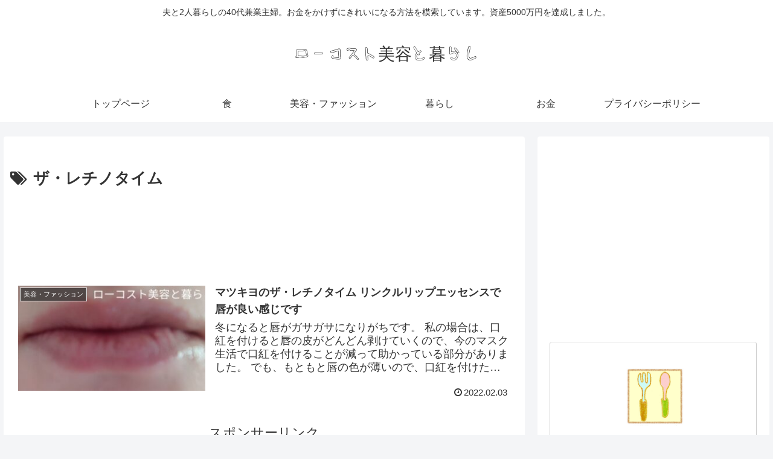

--- FILE ---
content_type: text/html; charset=utf-8
request_url: https://www.google.com/recaptcha/api2/aframe
body_size: 265
content:
<!DOCTYPE HTML><html><head><meta http-equiv="content-type" content="text/html; charset=UTF-8"></head><body><script nonce="MgRud6OlGMlDAPteNvjKIg">/** Anti-fraud and anti-abuse applications only. See google.com/recaptcha */ try{var clients={'sodar':'https://pagead2.googlesyndication.com/pagead/sodar?'};window.addEventListener("message",function(a){try{if(a.source===window.parent){var b=JSON.parse(a.data);var c=clients[b['id']];if(c){var d=document.createElement('img');d.src=c+b['params']+'&rc='+(localStorage.getItem("rc::a")?sessionStorage.getItem("rc::b"):"");window.document.body.appendChild(d);sessionStorage.setItem("rc::e",parseInt(sessionStorage.getItem("rc::e")||0)+1);localStorage.setItem("rc::h",'1763871444458');}}}catch(b){}});window.parent.postMessage("_grecaptcha_ready", "*");}catch(b){}</script></body></html>